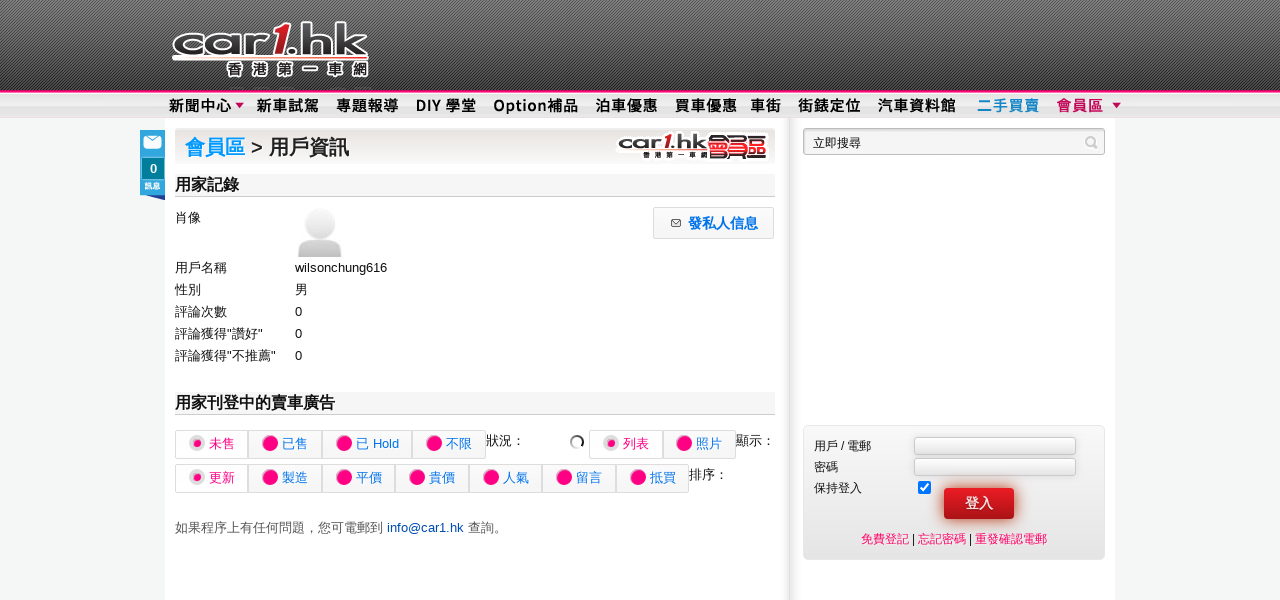

--- FILE ---
content_type: text/html; charset=UTF-8
request_url: https://autos.car1.hk/user/2849/wilsonchung616/
body_size: 8590
content:
<!DOCTYPE html>
<html lang="en">
<head>
<meta content='text/html; charset=UTF-8' http-equiv='Content-Type'>
<meta http-equiv="X-UA-Compatible" content="IE=Edge,chrome=1">
<title>用戶資訊 - wilsonchung616：香港第一車網</title><meta property="og:site_name" content="香港第一車網 Car1.hk">
<meta property="fb:admins" content="771388556">
<meta property="fb:admins" content="604783104">
<meta property="fb:app_id" content="119475091440331">
<link rel="shortcut icon" href="//autos.car1.hk/favicon.ico" />
<meta name="application-name" content="Car1.hk"/>
<meta name="msapplication-tooltip" content="香港最多最齊0既汽車資訊"/>
<meta name="msapplication-starturl" content="/"/>
<meta name="msapplication-window" content="width=1024;height=768"/>
<script type="a4283cb9cfe09b213a207824-text/javascript">
var _gaq = [];
_gaq.push(['_setAccount', 'UA-8232763-1'], ['_setDomainName', '.car1.hk'], ['_setCookiePath', '/'], ['_setAllowLinker', true], ['_trackPageview'], ['_trackPageLoadTime']);
(function() {
var ga = document.createElement('script'); ga.type = 'text/javascript'; ga.async = true;
ga.src = ('https:' == document.location.protocol ? 'https://ssl' : 'http://www') + '.google-analytics.com/ga.js';
var s = document.getElementsByTagName('script')[0]; s.parentNode.insertBefore(ga, s);
})();
</script>
<script type="a4283cb9cfe09b213a207824-text/javascript">
var googletag = googletag || {};
googletag.cmd = googletag.cmd || [];
(function() {
var gads = document.createElement('script'); gads.async = true; gads.type = 'text/javascript';
gads.src = 'https://www.googletagservices.com/tag/js/gpt.js';
var s = document.getElementsByTagName('script')[0];
var node = document.getElementsByTagName('script')[0]; node.parentNode.insertBefore(gads, s);
})();
</script>
<link rel="stylesheet" href="https://autos.car1.hk/stylesheets/stylesheet.min.css?d=41" type="text/css" media="screen" />
<script type="a4283cb9cfe09b213a207824-text/javascript" src="https://autos.car1.hk/javascript/global-js.js?d=20"></script>
<script type="a4283cb9cfe09b213a207824-text/javascript">
jQl.loadjQ('//autos.car1.hk/javascript/samson.min.js?t=45');
//jQl.loadjQ('https://cdn05.car1.hk/javascript/samson.min.js?t=10');
</script>
<script type="a4283cb9cfe09b213a207824-text/javascript" src="/javascript/user-page.js"></script><script type="a4283cb9cfe09b213a207824-text/javascript">
ENABLE_WALLPAPER='';
WALLPAPER_URL='ads/external/20181001-subaru';
</script>

<!--[if gte IE 9]>
<style type="text/css">.gradient, .gradient:hover, #rhs_content .gradient, #rhs_content .gradient:hover{filter: none;} </style>
<![endif]-->
</head>
<body>
<div id="fb-root"></div>
<div id="top_navi" class="clear">
	<div class="max_width_wrapper">
		<div class="clear">
			<a class="left" href="//www.car1.hk/" title="首頁">&nbsp;</a>
			<div id="top_banner">
				<div id="leaderboard">
					<div id='div-gpt-ad-1321414327019-6' style='width:728px; height:90px;'>
					<script type="a4283cb9cfe09b213a207824-text/javascript">
					googletag.cmd.push(function() { var banner_leaderboard = googletag.display('div-gpt-ad-1321414327019-6'); });
					</script>
					</div>
				</div>
			</div>
		</div>
		<nav>
		<ul id="top_menu">
			<li class="item01">
				<a href="//www.car1.hk/category/news/" title="新聞中心">新聞中心</a>
				<div class="sub" style="width: 280px;">
					<ul class="narrow">
						<li><h2><a href="#">編輯推介</a></h2></li>
						<li><a href="//www.car1.hk/category/news/" title="新聞中心">新聞中心</a></li>
						<li><a href="//www.car1.hk/tag/video_news/" title="視像新聞">視像新聞</a></li>
						<li><a href="//www.car1.hk/tag/racing/" title="跑車資訊">跑車資訊</a></li>
						<li><a href="//www.car1.hk/category/option-accessories/" title="Option 補品">Option 補品</a></li>
						<li><a href="//www.car1.hk/tag/eco-car/" title="環保車資訊">環保車資訊</a></li>
						<li><a href="//www.car1.hk/tag/2nd-car-choice/" title="易手車">易手車推介</a></li>
						<li><a href="//www.car1.hk/tag/auto-club/" title="車會活動">車會活動</a></li>
						<li><a href="//www.car1.hk/tag/car-app-zone/" title="車 App 地帶">車 App 地帶</a></li>
					</ul>
					<ul class="narrow">
						<li><h2><a href="#">熱門新聞</a></h2></li>
						<li><a href="//www.car1.hk/tag/column/" title="車事短評">車事短評</a></li>
						<li><a href="//www.car1.hk/category/cat-parking-shopping/" title="泊車優惠">泊車優惠</a></li>
						<li><a href="//www.car1.hk/tag/car-show/" title="本地車展">本地車展</a></li>
						<li><a href="//www.car1.hk/oc_all/" title="香港油站資料">油站資料</a></li>
						<li><a href="//www.car1.hk/driver-knowledge-contact/"  title="車主實用須知">實用須知</a></li>
						<li><a href="//www.car1.hk/tag/car1_news/" title="會員活動">會員活動</a></li>
						<li><a href="//www.car1.hk/tag/client-information/" title="客戶資訊">客戶資訊</a></li>
					</ul>
					<ul>
						<li><h2><a href="#">熱門品牌</a></h2></li>
						<li><a href="//www.car1.hk/tag/audi/" title="Audi 奧迪 新聞">Audi 奧迪</a></li>
						<li><a href="//www.car1.hk/tag/bmw/" title="BMW 寶馬 新聞">BMW 寶馬</a></li>
						<li><a href="//www.car1.hk/tag/benz/" title="Benz 平治 新聞">Benz 平治</a></li>
						<li><a href="//www.car1.hk/tag/honda/" title="Honda 本田 新聞">Honda 本田</a></li>
						<li><a href="//www.car1.hk/tag/lexus/" title="Lexus 凌志 新聞">Lexus 凌志</a></li>
						<li><a href="//www.car1.hk/tag/mazda/" title="Mazda 萬事得 新聞">Mazda 萬事得</a></li>
						<li><a href="//www.car1.hk/tag/nissan/" title="Nissan 日產 新聞">Nissan 日產</a></li>
						<li><a href="//www.car1.hk/tag/toyota/" title="Toyota 豐田 新聞">Toyota 豐田</a></li>
						<li><a href="//www.car1.hk/tag/vw/" title="VW 福士 新聞">VW 福士</a></li>
					</ul>
				</div>
			</li>
			<li class="item02"><a href="//www.car1.hk/tag/car-review-feature/" title="新車試駕 Car Review">新車試駕</a></li>

			<li class="item03"><a href="//www.car1.hk/category/feature/" title="專題報導 Feature">專題報導</a></li>
			<li class="item04"><a href="//www.car1.hk/category/course/" title="DIY 學堂">DIY 學堂</a></li>
			<li class="item05"><a href="//www.car1.hk/category/option-accessories/" title="Option補品">Option補品</a></li>									
			<li class="item06"><a href="//www.car1.hk/category/cat-parking-shopping/" title="泊車優惠">泊車優惠</a></li>
			<li class="item07"><a href="//www.car1.hk/tag/car-show/" title="買車優惠">買車優惠</a></li>
			<li class="item08"><a href="//shops.car1.hk" title="Car1.hk 車街">車街</a></li>
			<li class="item09"><a href="//autos.car1.hk/parking/" title="街錶定位">街錶定位</a></li>
			<li class="item10"><a href="//autos.car1.hk/" title="汽車資料館">汽車資料館</a></li>			
			<li class="item11"><a href="//tradings.car1.hk" title="二手交易、二手買賣">二手區</a></li>
			<li class="item12"><a href="//autos.car1.hk/profile/" title="會員區">會員區</a>
				<div class="sub" style="width: 70px; margin-left: -20px; overflow: hidden;">
					<ul>
						<li><a href="//autos.car1.hk/register/" title="免費登記 Car1.hk 會員" style="color: #f06;">登記 Free!</a></li>
						<li><a href="//autos.car1.hk/profile/" title="最新會員活動和著數優惠" style="color: #cc0033;">會員活動</a></li>
						<li><a href="//autos.car1.hk/membercard-benefits/" title="會員卡優惠 (會員區+)" style="color: #0099ff">會員區+ 優惠</a></li>
						<li><a href="//autos.car1.hk/login/" title="登入">登入</a></li>
						<li><a href="//autos.car1.hk/forget-password/" title="忘記密碼">忘記密碼</a></li>
						<li><a href="//autos.car1.hk/register-resend/" title="重發確認電郵">確認電郵</a></li>
					</ul>
				</div>
			</li>
		</ul>
		</nav>
	</div>
	<div style="clear: both; height:0; font-size:0; overflow: hidden;"></div>
</div>
<div id="outer_wrapper">
	<div id="inner_wrapper">
		<div class="main_content clear"><!-- The Main contents starts -->


<!-- inner product navigation starts -->
<style>
#fetch_loading, #filter-list-style
{
	float: right;
}
</style>
<script id="grid_tmpl" type="text/x-jquery-tmpl">
<li class="${promo} grid">
	<a href="${url}">
		<div class="pic"><img src="${photo}" /></div>

		<div class="news_title">
		{{if status == 'hold'}}已 Hold
		{{else status == 'sold'}}<s>已售
		{{/if}}
		${brand} ${name} (${dis_year})
		{{if status == 'hold'}}
		{{else status == 'sold'}}</s>
		{{/if}}
		</div>
		<div class="clear">
			{{if type == '私家車'}}
				<div class="subtle">${engine_displacement}cc / ${transmission}</div>
			{{else type == '電單車'}}
				<div class="subtle">${engine_displacement}cc / ${transmission}</div>
			{{else type == '客貨車'}}
				<div class="subtle">${engine_displacement}cc / ${transmission}</div>
			{{else type == '貨車'}}
				<div class="subtle">${engine_displacement}cc / ${transmission}</div>
			{{else type == '零件'}}
				<div class="subtle">${type} &rsaquo; ${type_lv1} &rsaquo; ${type_lv2}</div><br />
			{{/if}}

			<div class="price">${price}</div>
		</div>

	</a>
</li></script>
<script id="list_tmpl" type="text/x-jquery-tmpl">
<li class="${promo} clear">
	<div class="left">
		人氣：${num_views} <br />
		抵買：${num_positives} <br />
		留言：${num_comments} <br />
		更新：${datetime_update}
	</div>
	<div class="right">
		<span class="price">${price}</span>
		<h2>
			{{if status == 'hold'}}已 Hold
			{{else status == 'sold'}}<s>已售
			{{/if}}
			<a class="news_title" href="${url}" title="${brand} ${name}">${brand} ${name} <span class="subtle">(${year_manufacture})</span></a>
			{{if status == 'hold'}}
			{{else status == 'sold'}}</s>
			{{/if}}
		</h2>
		<span class="news_words">
			{{if type == '私家車'}}
				<b>${num_resales}首 / ${transmission} / ${engine_displacement}cc / ${seller_type} / ${type}</b><br />
			{{else type == '電單車'}}
				<b>${num_resales}首 / ${transmission} / ${engine_displacement}cc / ${seller_type} / ${type}</b><br />
			{{else type == '客貨車'}}
				<b>${num_resales}首 / ${transmission} / ${engine_displacement}cc / ${seller_type} / ${type}</b><br />
			{{else type == '貨車'}}
				<b>${num_resales}首 / ${transmission} / ${engine_displacement}cc / ${seller_type} / ${type}</b><br />
			{{else type == '零件'}}
				<b>${num_resales} / ${type} &rsaquo; ${type_lv1} &rsaquo; ${type_lv2} / ${seller_type} </b><br />
			{{/if}}
			{{if tags}}${tags}<br />{{/if}}
			{{if description}}${description}<br />{{/if}}
		</span>
		<a href="${url}" title="${brand} ${name}" class="more">&raquo; 內容 </a>

	</div>
	<div class="thumb"><a href="${url}"><img src="${thumb}" /></a></div>
</li></script>
<script id="errors_tmpl" type="text/x-jquery-tmpl">
	<li><b>${$item.data}</b></li>
</script>
<div id="lhs_content">

	<form class="signup" id="signupForm" method="post" action="">

		<h1><img src="/images/member-area-title.png" style="display: block; float: right" alt="car1.hk 會員區" /><a href="/profile/">會員區</a> > 用戶資訊</h1>


		<div class="title">用家記錄</div>

		<div style="position: relative;">

			<button style="position: absolute; right: 0; top: 0" type="button" data-type="Create PM" id="pm" title="wilsonchung616" name="2849" value="/user_images/anonymous_02.jpg">發私人信息</button>

			<div class="clear">
				<div class="left">
					肖像
				</div>
				<div class="right">
					<img src="/user_images/anonymous_02.jpg"  style="display: block"/>
				</div>
			</div>


			<div class="clear">
				<div class="left">
					用戶名稱
				</div>
				<div class="right">
					wilsonchung616									</div>
			</div>

			<div class="clear">
				<div class="left">
					性別
				</div>
				<div class="right">
					男				</div>
			</div>

			<div class="clear">
				<div class="left">
					評論次數
				</div>
				<div class="right">
					0				</div>
			</div>


			<div class="clear">
				<div class="left">
					評論獲得"讚好"
				</div>
				<div class="right">
					0									</div>
			</div>

			<div class="clear">
				<div class="left">
					評論獲得"不推薦"
				</div>
				<div class="right">
					0									</div>
			</div>


		</div>

	</form>

	<div style="clear: both; height: 15px;"></div>

	<form class="signup" method="post" action="">

		<div class="title">用家刊登中的賣車廣告</div>

		<div style="clear: both; height: 5px;"></div>


		<div id="filter-list-style">
			<label>顯示：</label>

			<input type="radio" name="filter-list-style" id="radio-list-1" value="1" checked="checked" />
			<label for="radio-list-1" tabindex="1">列表</label>


			<input type="radio" name="filter-list-style" id="radio-list-2" value="0" />
			<label for="radio-list-2" tabindex="2">照片</label>

		</div>


		<div id="fetch_loading"></div>
		<div id="status">
			<label>狀況：</label>

			<input type="radio" name="status" id="radio-type-1" value="normal"  checked="checked"/>
			<label for="radio-type-1" tabindex="1">未售</label>

			<input type="radio" name="status" id="radio-type-2" value="sold" />
			<label for="radio-type-2" tabindex="2">已售</label>

			<input type="radio" name="status" id="radio-type-3" value="hold" />
			<label for="radio-type-3" tabindex="3">已 Hold</label>

			<input type="radio" name="status" id="radio-type-4" value="0" />
			<label for="radio-type-4" tabindex="4">不限</label>

		</div>

		<div style="clear: both; height: 5px;"></div>

		<div id="sorting">
			<label>排序：</label>

			<input type="radio" name="sorting" id="radio-1" value="last_update"  checked="checked" />
			<label for="radio-1" tabindex="1" rel="last_update">更新</label>


			<input type="radio" name="sorting" id="radio-2" value="year" />
			<label for="radio-2" tabindex="2" rel="year">製造</label>


			<input type="radio" name="sorting" id="radio-3" value="price1"/>
			<label for="radio-3" tabindex="3" rel="price1">平價</label>


			<input type="radio" name="sorting" id="radio-4" value="price2" />
			<label for="radio-4" tabindex="4" rel="price2">貴價</label>


			<input type="radio" name="sorting" id="radio-5" value="num_views" />
			<label for="radio-5" tabindex="5" rel="hot">人氣</label>

			<input type="radio" name="sorting" id="radio-6" value="num_comments" />
			<label for="radio-6" tabindex="6" rel="num_comments">留言</label>

			<input type="radio" name="sorting" id="radio-7" value="num_positives" />
			<label for="radio-7" tabindex="7" rel="num_positives">抵買</label>

		</div>

		<div style="clear: both; height: 5px;"></div>

		<input type="hidden" id="user_id" value="2849" />
		<input type="hidden" id="current_page" value="0" />

	</form>


	<div id="search-pagination-head"></div>
	<ul id="search-result" class="news_listing clear">
	</ul>
	<div id="empty-result" style="display: none;">
		<div class="ui-widget">
			<div class="ui-state-highlight ui-corner-all" style="margin-top: 20px; padding: 0 .7em; font-size: 110%;">
				<p style="color: #787979;"><span class="ui-icon ui-icon-info" style="float: left; margin-right: .3em; display: block; margin-top: 2px;"></span>
				找不到物品，請試用其他準則！</p>
			</div>
		</div>
	</div>
	<div id="search-pagination-footer"></div>

	<div id="debug">
	</div>


	<br />
	如果程序上有任何問題，您可電郵到 <span id="car1email">car1</span> 查詢。
	<script type="a4283cb9cfe09b213a207824-text/javascript">
	//<![CDATA[
	eval(function(p,a,c,k,e,r){e=function(c){return c.toString(a)};if(!''.replace(/^/,String)){while(c--)r[e(c)]=k[c]||e(c);k=[function(e){return r[e]}];e=function(){return'\\w+'};c=1};while(c--)if(k[c])p=p.replace(new RegExp('\\b'+e(c)+'\\b','g'),k[c]);return p}('3.4(\'5\').6=\'<a 7="8:0@1.2?9=b%c">0@1.2</a>\';',13,13,'info|car1|hk|document|getElementById|car1email|innerHTML|href|mailto|subject||Login|20Enquiry'.split('|'),0,{}));
	//]]>
	</script>


</div>

<div id="rhs_content" class="clear">
<form id="search" method="get" action="//www.car1.hk/"><input class="text" type="text" name="s"/><input class="btn" type="submit" name=""></form>

<!--<iframe src="http://www.pingan.com.hk/motor/getQuickQuote?pid=5" frameborder="0" height="250" width="300" scrolling="no"></iframe>-->

<div id="rhs_01" class="rhs_ad">
	<!-- car1-rhs-01 -->
	<div id='div-gpt-ad-1321414327019-2' style='width:300px; min-height:250px;'>
	<script type="a4283cb9cfe09b213a207824-text/javascript">
	googletag.cmd.push(function() { googletag.display('div-gpt-ad-1321414327019-2'); });
	</script>
	</div>
</div>
<!--<a class="title1" id="login_bar" href="//autos.car1.hk/profile/" title="立即登入 Car1.hk 會員區">&raquo; 立即登入 Car1.hk 會員區</a>-->
<div id="member-benefit" class="member_link"></div>

<div class="member_link">

	
</div>
<div id="login_box">

	<form id="member_login" class="login_box_form" method="post" action="//autos.car1.hk/login/?user_id=2849">

		<div class="clear">
			<div class="left">
				<label for="username">用戶 / 電郵</label>
			</div>
			<div class="right">
				<input class="field1" name="username"/>
			</div>
		</div>

		<div class="clear">
			<div class="left">
				<label for="password">密碼</label>
			</div>
			<div class="right">
				<input class="field1" name="password" type="password"/>
			</div>
		</div>

		<div class="clear">
			<div class="left">
				<label for="username">保持登入</label>
			</div>
			<div class="right">
				<input type="submit" value="登入" class="redbutton gradient" style="float: right"/>
				<input id="persistent" type="checkbox" name="persistent" class="checkbox" checked="checked" value="1"/>
			</div>
		</div>


		<div class="links">
			<a href="//autos.car1.hk/register/?user_id=2849" style="color: #FF0066">免費登記</a> |
			<a href="//autos.car1.hk/forget-password/?user_id=2849" style="color: #FF0066">忘記密碼</a> |
			<a href="//autos.car1.hk/register-resend/?user_id=2849" style="color: #FF0066">重發確認電郵</a>
		</div>

		<input type="hidden" id="redirect_url" name="url" value="http://autos.car1.hk/user/2849/wilsonchung616/"/>

	</form>


</div>


<div id="rhs_02" class="rhs_ad">
	<!-- car1-rhs-02 -->
	<div id='div-gpt-ad-1321414327019-3' style='width:300px; min-height:250px;'>
	<script type="a4283cb9cfe09b213a207824-text/javascript">
	googletag.cmd.push(function() { googletag.display('div-gpt-ad-1321414327019-3'); });
	</script>
	</div>
</div>

<div id="rhs_04" class="rhs_ad">
	<!-- car1-rhs-04 -->
	<div id='div-gpt-ad-1321414327019-5'>
	<script type="a4283cb9cfe09b213a207824-text/javascript">
	googletag.cmd.push(function() { googletag.display('div-gpt-ad-1321414327019-5'); });
	</script>
	</div>
</div>

<div class="functions clear">
	<a href="//www.car1.hk/driver-knowledge-contact/">車主常用須知</a>
	<a href="//shops.car1.hk" style="width: 82px">車街</a>
	<a href="https://www.youtube.com/user/car1hk" style="width: 82px">YouTube</a>
</div>

	<div id="poll_image_container">

	
						<a href="//autos.car1.hk/poll/什麼原因令你有換車念頭.../26/?user_id=2849" ><img id="poll_image" src="https://chart.apis.google.com/chart?chs=302x200&cht=p&chd=t:38,22,19,16,9,1&chdl=%E8%BD%89%E7%94%A8%E4%B8%8D%E5%90%8C%E8%BB%8A%E5%9E%8B%7C%E6%AC%BE%E5%BC%8F%E9%81%8E%E6%99%82%7C%E8%BB%8A%E5%AD%90%E5%A3%9E%E4%BA%86%7C%E5%96%9C%E6%AD%A1%E8%A9%A6%E6%96%B0%E8%BB%8A%E5%9E%8B%7C%E8%BD%89%E7%94%A8%E6%B7%B7%E8%83%BD%E8%BB%8A%7C%E5%85%B6%E4%BB%96%E9%81%B8%E6%93%87&chtt=%E4%BB%80%E9%BA%BC%E5%8E%9F%E5%9B%A0%E4%BB%A4%E4%BD%A0%E6%9C%89%E6%8F%9B%E8%BB%8A%E5%BF%B5%E9%A0%AD...&chts=004db3,11&chco=ff3399|ff6666|ff9933|ffcc00|ffff00|c3c3c3&chdlp=b" />
			</a>
																				</div>
	<div class="sep" style="margin-top: 10px;"></div>
	<ul class="latest_polls">
			<li><a title="什麼原因令你有換車念頭..." href="//autos.car1.hk/poll/什麼原因令你有換車念頭.../26/?user_id=2849" rel="https://chart.apis.google.com/chart?chs=302x200&cht=p&chd=t:38,22,19,16,9,1&chdl=%E8%BD%89%E7%94%A8%E4%B8%8D%E5%90%8C%E8%BB%8A%E5%9E%8B%7C%E6%AC%BE%E5%BC%8F%E9%81%8E%E6%99%82%7C%E8%BB%8A%E5%AD%90%E5%A3%9E%E4%BA%86%7C%E5%96%9C%E6%AD%A1%E8%A9%A6%E6%96%B0%E8%BB%8A%E5%9E%8B%7C%E8%BD%89%E7%94%A8%E6%B7%B7%E8%83%BD%E8%BB%8A%7C%E5%85%B6%E4%BB%96%E9%81%B8%E6%93%87&chtt=%E4%BB%80%E9%BA%BC%E5%8E%9F%E5%9B%A0%E4%BB%A4%E4%BD%A0%E6%9C%89%E6%8F%9B%E8%BB%8A%E5%BF%B5%E9%A0%AD...&chts=004db3,11&chco=ff3399|ff6666|ff9933|ffcc00|ffff00|c3c3c3&chdlp=b">什麼原因令你有換車念頭...</a></li>
			<li><a title="在路上你最討厭的情況是..." href="//autos.car1.hk/poll/在路上你最討厭的情況是.../25/?user_id=2849" rel="https://chart.apis.google.com/chart?chs=302x200&cht=p&chd=t:59,24,10,10,8,1&chdl=%E8%A1%8C%E4%BA%BA%E4%BA%82%E8%B5%B0%E5%87%BA%E9%A6%AC%E8%B7%AF%7C%E6%B3%8A%E8%BB%8A%E4%B8%8D%E9%A0%90%E7%95%99%E7%A9%BA%E9%96%93%E7%B5%A6%E5%85%B6%E4%BB%96%E6%B1%BD%E8%BB%8A%E9%80%B2%E5%87%BA%7C%E4%B8%8D%E6%89%93%E6%8C%87%E6%8F%AE%E7%87%88%7C%E9%95%B7%E6%9C%9F%E4%BD%94%E7%94%A8%E5%BF%AB%E7%B7%9A%EF%BC%88%E5%BF%AB%E7%B7%9A+L%EF%BC%89%7C%E6%B3%8A%E8%BB%8A%E4%BD%94%E7%94%A8%E5%A4%9A%E6%96%BC%E4%B8%80%E5%80%8B%E8%BB%8A%E4%BD%8D%E6%88%96%E6%B3%8A%E4%B8%8D%E6%AD%A3%E6%96%B9%E6%A0%BC%EF%BC%88%E6%B3%8A%E8%BB%8A+L%EF%BC%89%7C%E5%85%B6%E4%BB%96%E9%81%B8%E6%93%87&chtt=%E5%9C%A8%E8%B7%AF%E4%B8%8A%E4%BD%A0%E6%9C%80%E8%A8%8E%E5%8E%AD%E7%9A%84%E6%83%85%E6%B3%81%E6%98%AF...&chts=004db3,11&chco=ff3399|ff6666|ff9933|ffcc00|ffff00|c3c3c3&chdlp=b">在路上你最討厭的情況是...</a></li>
			<li><a title="你揀選機油的最主要原因是...？" href="//autos.car1.hk/poll/你揀選機油的最主要原因是...？/24/?user_id=2849" rel="https://chart.apis.google.com/chart?chs=302x200&cht=p&chd=t:43,9,5,4,1,1&chdl=%E9%A7%95%E9%A7%9B%E6%84%9F%E8%A6%BA%7C%E8%BB%8A%E6%88%BF%E7%9A%84%E6%B1%BA%E5%AE%9A+%2F+%E6%8E%A8%E8%96%A6%7C%E5%83%B9%E6%A0%BC+%2F+%E6%8E%A8%E5%BB%A3%7C%E8%B3%87%E6%96%99%E6%90%9C%E9%9B%86%7C%E6%9C%8B%E5%8F%8B%E4%BB%8B%E7%B4%B9%7C%E5%85%B6%E4%BB%96%E9%81%B8%E6%93%87&chtt=%E4%BD%A0%E6%8F%80%E9%81%B8%E6%A9%9F%E6%B2%B9%E7%9A%84%E6%9C%80%E4%B8%BB%E8%A6%81%E5%8E%9F%E5%9B%A0%E6%98%AF...%EF%BC%9F&chts=004db3,11&chco=ff3399|ff6666|ff9933|ffcc00|ffff00|c3c3c3&chdlp=b">你揀選機油的最主要原因是...？</a></li>
			<li><a title="你認為你的引擎有幾污糟？" href="//autos.car1.hk/poll/你認為你的引擎有幾污糟？/22/?user_id=2849" rel="https://chart.apis.google.com/chart?chs=302x200&cht=p&chd=t:1,24,53,9,1&chdl=1+-+%E9%9D%9E%E5%B8%B8%E4%B9%BE%E6%B7%A8%7C2+-+%E4%B9%BE%E6%B7%A8%7C3+-+%E4%B8%80%E8%88%AC%E6%B1%A1%E7%B3%9F%7C4+-+%E9%9D%9E%E5%B8%B8%E6%B1%A1%E7%B3%9F%7C5+-+%E6%A5%B5%E5%BA%A6%E6%B1%A1%E7%B3%9F&chtt=%E4%BD%A0%E8%AA%8D%E7%82%BA%E4%BD%A0%E7%9A%84%E5%BC%95%E6%93%8E%E6%9C%89%E5%B9%BE%E6%B1%A1%E7%B3%9F%EF%BC%9F&chts=004db3,11&chco=ff3399|ff6666|ff9933|ffcc00|ffff00|c3c3c3&chdlp=b">你認為你的引擎有幾污糟？</a></li>
			<li><a title="那些原因會令你試用 PPX 汽車專用引擎潤滑油呢？" href="//autos.car1.hk/poll/那些原因會令你試用 PPX 汽車專用引擎潤滑油呢？/19/?user_id=2849" rel="https://chart.apis.google.com/chart?chs=302x200&cht=p&chd=t:6,40,7,70&chdl=%E5%B9%AB%E5%8A%A9%E6%85%B3%E6%B2%B9%7C%E5%BC%95%E6%93%8E%E4%BF%9D%E8%AD%B7%7C%E6%8F%90%E5%8D%87%E9%A6%AC%E5%8A%9B%7C%E8%B5%B7%E6%AD%A5%E6%9B%B4%E7%88%BD&chtt=%E9%82%A3%E4%BA%9B%E5%8E%9F%E5%9B%A0%E6%9C%83%E4%BB%A4%E4%BD%A0%E8%A9%A6%E7%94%A8+PPX+%E6%B1%BD%E8%BB%8A%E5%B0%88%E7%94%A8%E5%BC%95%E6%93%8E%E6%BD%A4%E6%BB%91%E6%B2%B9%E5%91%A2%EF%BC%9F&chts=004db3,11&chco=ff3399|ff6666|ff9933|ffcc00|ffff00|c3c3c3&chdlp=b">那些原因會令你試用 PPX 汽車專用引擎潤滑油呢？</a></li>
			<li><a title="你最想參與的會員活動是...？" href="//autos.car1.hk/poll/你最想參與的會員活動是...？/18/?user_id=2849" rel="https://chart.apis.google.com/chart?chs=302x200&cht=p&chd=t:392,139,96,24,16,8&chdl=%E6%96%B0%E8%BB%8A%E8%A9%A6%E9%A7%95%E5%92%8C%E8%AC%9B%E5%BA%A7%7C%E5%9C%98%E8%B3%BC%E6%B4%BB%E5%8B%95%EF%BC%88%E9%85%8D%E4%BB%B6%EF%BC%89%7C%E4%BF%9D%E9%A4%8A%E7%B6%AD%E4%BF%AE%E8%AC%9B%E5%BA%A7%7C%E6%B1%BD%E9%85%8D%E5%98%89%E5%B9%B4%E8%8F%AF%7C%E6%96%B0%E8%BB%8A%E5%98%89%E5%B9%B4%E8%8F%AF%7C%E5%85%B6%E4%BB%96%E9%81%B8%E6%93%87&chtt=%E4%BD%A0%E6%9C%80%E6%83%B3%E5%8F%83%E8%88%87%E7%9A%84%E6%9C%83%E5%93%A1%E6%B4%BB%E5%8B%95%E6%98%AF...%EF%BC%9F&chts=004db3,11&chco=ff3399|ff6666|ff9933|ffcc00|ffff00|c3c3c3&chdlp=b">你最想參與的會員活動是...？</a></li>
			<li><a title="你最喜愛的汽車保險品牌？" href="//autos.car1.hk/poll/你最喜愛的汽車保險品牌？/17/?user_id=2849" rel="https://chart.apis.google.com/chart?chs=302x200&cht=p&chd=t:118,23,6,6,4,0&chdl=%E4%B8%AD%E5%9C%8B%E5%B9%B3%E5%AE%89%E4%BF%9D%E9%9A%AA%7C%E5%85%B6%E4%BB%96%7C%E4%B8%AD%E5%9C%8B%E5%A4%AA%E5%B9%B3%E6%B4%8B%E4%BF%9D%E9%9A%AA%7C%E4%B8%AD%E9%8A%80%E9%9B%86%E5%9C%98%E4%BF%9D%E9%9A%AA%7C%E4%B8%89%E8%81%AF%E4%BF%9D%E9%9A%AA%7C%E5%85%B6%E4%BB%96%E9%81%B8%E6%93%87&chtt=%E4%BD%A0%E6%9C%80%E5%96%9C%E6%84%9B%E7%9A%84%E6%B1%BD%E8%BB%8A%E4%BF%9D%E9%9A%AA%E5%93%81%E7%89%8C%EF%BC%9F&chts=004db3,11&chco=ff3399|ff6666|ff9933|ffcc00|ffff00|c3c3c3&chdlp=b">你最喜愛的汽車保險品牌？</a></li>
			<li><a title="你最喜愛的油站品牌" href="//autos.car1.hk/poll/你最喜愛的油站品牌/16/?user_id=2849" rel="https://chart.apis.google.com/chart?chs=302x200&cht=p&chd=t:28,98,70,166,302&chdl=Caltex+%E5%8A%A0%E5%BE%B7%E5%A3%AB%7CEsso+%E5%9F%83%E7%B4%A2%E7%BE%8E%E5%AD%9A%7CPetroChina+%E4%B8%AD%E5%9C%8B%E7%9F%B3%E6%B2%B9%7CShell+%E8%9C%86%E6%AE%BC%7CSinopec+%E4%B8%AD%E5%9C%8B%E7%9F%B3%E5%8C%96&chtt=%E4%BD%A0%E6%9C%80%E5%96%9C%E6%84%9B%E7%9A%84%E6%B2%B9%E7%AB%99%E5%93%81%E7%89%8C&chts=004db3,11&chco=ff3399|ff6666|ff9933|ffcc00|ffff00|c3c3c3&chdlp=b">你最喜愛的油站品牌</a></li>
			<li><a title="你最喜歡的歐洲汽車品牌？" href="//autos.car1.hk/poll/你最喜歡的歐洲汽車品牌？/13/?user_id=2849" rel="https://chart.apis.google.com/chart?chs=302x200&cht=p&chd=t:164,105,96,72,15,1&chdl=BMW+%E5%AF%B6%E9%A6%AC%7CVolkswagen+%E5%A4%A7%E7%9C%BE%7CAudi+%E5%A5%A7%E8%BF%AA%7CMercedes-Benz+%E5%B9%B3%E6%B2%BB%7CRenault+%E9%9B%B7%E8%AB%BE%7C%E5%85%B6%E4%BB%96%E9%81%B8%E6%93%87&chtt=%E4%BD%A0%E6%9C%80%E5%96%9C%E6%AD%A1%E7%9A%84%E6%AD%90%E6%B4%B2%E6%B1%BD%E8%BB%8A%E5%93%81%E7%89%8C%EF%BC%9F&chts=004db3,11&chco=ff3399|ff6666|ff9933|ffcc00|ffff00|c3c3c3&chdlp=b">你最喜歡的歐洲汽車品牌？</a></li>
			<li><a title="假日經常會開車到的地方是哪裡？" href="//autos.car1.hk/poll/假日經常會開車到的地方是哪裡？/12/?user_id=2849" rel="https://chart.apis.google.com/chart?chs=302x200&cht=p&chd=t:50,127,10,62&chdl=%E7%84%A1%E5%AE%9A%E5%90%91%E9%81%8A%E8%BB%8A%E6%B2%B3%7C%E8%B3%BC%E7%89%A9%E5%95%86%E5%A0%B4%7C%E9%81%8B%E5%8B%95%E5%A0%B4%7C%E9%83%8A%E5%A4%96&chtt=%E5%81%87%E6%97%A5%E7%B6%93%E5%B8%B8%E6%9C%83%E9%96%8B%E8%BB%8A%E5%88%B0%E7%9A%84%E5%9C%B0%E6%96%B9%E6%98%AF%E5%93%AA%E8%A3%A1%EF%BC%9F&chts=004db3,11&chco=ff3399|ff6666|ff9933|ffcc00|ffff00|c3c3c3&chdlp=b">假日經常會開車到的地方是哪裡？</a></li>
		</ul>
	

<div class="sep"></div>

<div id="rhs_end" style="color: #fafafa;"></div></div>
<!-- The Main contents ends -->
		</div>
	</div>
</div>
<!-- Catfish -->
<style>
#close_ad{
	background: url(https://autos.car1.hk/images/close.png) no-repeat;
	height: 15px;
	width: 15px;
	margin: 5px 5px 0 0;
	float: right;
	display: none;
}
</style>

<div id="catfish">
	<div id='bottom-1x1' style="width:auto; height: auto;">
		<script type="a4283cb9cfe09b213a207824-text/javascript">
		/* commented on 2017 Jan
			googletag.cmd.push(function() { 
				//googletag.pubads().setTagForChildDirectedTreatment(1); 
				var bottom_1x1 = googletag.setTagForChildDirectedTreatment(1).display(); 
			});
		*/
		</script>
	</div>
</div>
</div>

<div id="catfish_external"></div>
<div id="catfish_debug"></div>
<script type="a4283cb9cfe09b213a207824-text/javascript">
$(function ()
{
	setTimeout( function()
	{
		$('iframe').attr(
		{
			'webkitallowfullscreen' : true,
			'mozallowfullscreen' : true,
			'allowfullscreen' : true
		});
	},1000);
})
</script>

<div style="clear: both; height:0; font-size:0"></div>
<div id="footer" class="clear">
	<div class="max_width_wrapper">
		<div class="info">
			<div class="right">
				&copy; 2026 Inside Logic Media Limited. All rights reserved.
			</div>

			<div class="left">
				<footer>
				<ul>
					<li><a href="//www.car1.hk/" title="車網 首頁">首頁</a></li>
					<li><a href="//www.car1.hk/aboutus/" title="車網 關於我們">關於我們</a></li>
					<li><a href="//www.car1.hk/partnership/" title="車網 合作機會">合作機會</a></li>
					<li><a href="//www.car1.hk/recruit/" title="車網 人才招募">人才招募</a></li>
					<li><a href="//www.car1.hk/privacy/" title="車網 私隱條例">私隱條例</a> </li>
					<li><a href="//www.car1.hk/agreement/" title="車網 使用條款">使用條款</a></li>
					<li><a href="//www.car1.hk/contactus/" title="車網 聯絡我們">聯絡我們</a></li>
					<li><a href="//www.car1.hk/feed/">RSS</a></li>
				</ul>
				</footer>
			</div>
		</div>
		<div style="width: 0px; height: 0px; font-size: 0; overflow: hidden;">
			<img src="//autos.car1.hk/user-time.php" width="1" height="1" style="border:none;" />
		</div>
	</div>
</div>



<script src="/cdn-cgi/scripts/7d0fa10a/cloudflare-static/rocket-loader.min.js" data-cf-settings="a4283cb9cfe09b213a207824-|49" defer></script><script defer src="https://static.cloudflareinsights.com/beacon.min.js/vcd15cbe7772f49c399c6a5babf22c1241717689176015" integrity="sha512-ZpsOmlRQV6y907TI0dKBHq9Md29nnaEIPlkf84rnaERnq6zvWvPUqr2ft8M1aS28oN72PdrCzSjY4U6VaAw1EQ==" data-cf-beacon='{"version":"2024.11.0","token":"1f52ba2f116a4d33853c0b2db788223d","r":1,"server_timing":{"name":{"cfCacheStatus":true,"cfEdge":true,"cfExtPri":true,"cfL4":true,"cfOrigin":true,"cfSpeedBrain":true},"location_startswith":null}}' crossorigin="anonymous"></script>
</body>
</html>

--- FILE ---
content_type: text/html; charset=utf-8
request_url: https://www.google.com/recaptcha/api2/aframe
body_size: 268
content:
<!DOCTYPE HTML><html><head><meta http-equiv="content-type" content="text/html; charset=UTF-8"></head><body><script nonce="kVIGCqbcsVWg-zCC8fxw3g">/** Anti-fraud and anti-abuse applications only. See google.com/recaptcha */ try{var clients={'sodar':'https://pagead2.googlesyndication.com/pagead/sodar?'};window.addEventListener("message",function(a){try{if(a.source===window.parent){var b=JSON.parse(a.data);var c=clients[b['id']];if(c){var d=document.createElement('img');d.src=c+b['params']+'&rc='+(localStorage.getItem("rc::a")?sessionStorage.getItem("rc::b"):"");window.document.body.appendChild(d);sessionStorage.setItem("rc::e",parseInt(sessionStorage.getItem("rc::e")||0)+1);localStorage.setItem("rc::h",'1769746820823');}}}catch(b){}});window.parent.postMessage("_grecaptcha_ready", "*");}catch(b){}</script></body></html>

--- FILE ---
content_type: application/javascript; charset=utf-8
request_url: https://autos.car1.hk/ajax/json-user-notifications.php?callback=jQuery11240475191395553902_1769746818574&_=1769746818575
body_size: -220
content:
jQuery11240475191395553902_1769746818574({"items":[],"count":0,"errors":["\u672a\u767b\u5165 \/ \u64cd\u4f5c\u8d85\u6642\uff0c\u8acb\u767b\u5165\u3002"]});

--- FILE ---
content_type: application/javascript
request_url: https://autos.car1.hk/javascript/user-page.js
body_size: 1784
content:
//Defination
var trading_records_per_page = 20; //From settings files
var trading_pages_to_display = 5; //from settings files

//var TRADING_URL = 'http://tradings.car1.hk'; //Defined in samson.js

//$(document).ready(function() {

$(function () {


	$( "#sorting" ).buttonset();
	$( "#filter-list-style" ).buttonset();
	$( "#status" ).buttonset();


	$('#sorting input, #status input, #filter-list-style input').on( 'change', function() 
	{
		//alert('changed');
		$('#current_page').val(0); //Change to page 0
		fetchAjaxData();
	});


	$('#search-pagination-head, #search-pagination-footer').on( 'click', '.pagination a', function() {
		$("#current_page").val( parseInt( $(this).attr('rel') ) );
		fetchAjaxData();
	});


	$('#pm').button({
		icons:{ primary: "ui-icon-mail-closed" }
	}).click( function () {

		var thisUrl = window.location.href.replace(/#.*/, '') ;
		//var thisUserId = $(this).attr('href').replace(/.*#/, '') ;
		var thisUserId = $(this).attr('name');
		var thisUsername = $(this).attr('title');
		var thisUserImg = $(this).val();

		var myitems = [
			{ title: "url",  name: "url",  type: "hidden", value: thisUrl },
			{ title: "user_id",  name: "user_id",  type: "hidden", value: thisUserId }
		]

		privateMessageBox(myitems, thisUserId, thisUsername, thisUserImg);

		return false;

	});

	fetchAjaxData();


});



var total_items = 0;
var current_page = 0;

var addPageSlider = function(total_items, current_page){


	var total_pages = Math.ceil( total_items / trading_records_per_page ) ;
	var pages_to_display = trading_pages_to_display;
	var htmlStr = '';
	var pageFront = Math.ceil ( ( pages_to_display - 1 ) / 2 );
	var pageBack = Math.floor ( ( pages_to_display - 1 ) / 2 );

	var pagination_front = [];
	var pagination_end = [];
	var extraPageBack = 0;

	//alert(total_pages);

	htmlStr += '<div class="pagination"><div style="margin: 0">';


//window.location.replace(url)

	if ( current_page > 0 )
	{
		pagination_front.push( '<a rel="'+ (current_page-1) +'" href="#javascript: alert(\''+(current_page-1)+'\')">&laquo; 上一頁</a>' );
	}


	if ( ( pageFront < current_page ) && ( total_pages > pages_to_display) )
	{
		pagination_front.push( '<a rel="0" href="#javascript: alert(0)">1</a>');
		pagination_front.push( '<div class="text2">...</div>' );
	}


	// We add in the page at back first, if extra is needed, then add more later
	// We add in the page at back first because we cannot add back missed pages at front easily

	var extraPageFront = 0;


	//modified new on 2011/06/08

	for ( i=1; i<= pageBack; i++ )
	{
		if ( (total_pages - current_page ) > i)
		{
			pagination_end.push ('<a rel="'+ (current_page +i)+ '" href="#javascript: fetchList(\''+ (current_page +i)+ '\')">'+ (current_page+i+1)+ '</a>');
		}else
		{
			extraPageFront++;
		}
	}


	for ( i=(pageFront-1+extraPageFront); i>=0; i-- )
	{
		if ( current_page -i > 0 )
		{
			pagination_front.push ('<a rel='+ (current_page -i -1)+ ' href="#javascript: fetchList(\''+ (current_page -i -1)+ '\')">'+ (current_page-i)+ '</a>');
		}else
		{
			extraPageBack++;
		}
	}


	for ( i=1; i<=extraPageBack; i++ )
	{
		if ( (current_page +i +pageBack ) < total_pages )
		{
			pagination_end.push ('<a rel="'+ (current_page +i +pageBack)+ '" href="#javascript: fetchList(\''+ (current_page +i +pageBack)+ '\')">'+ (current_page+i+pageBack+1)+ '</a>');

		}
	}

	//this is for the ...[end]

	if ( (total_pages-pageBack > current_page+1) && ( total_pages > pages_to_display) )
	{
		pagination_end.push ('<div class="text2">...</div>');
		pagination_end.push ('<a rel="'+ (total_pages -1) +'" href="#javascript: fetchList(\''+ (total_pages -1) +'\')">'+ total_pages+ '</a>');
	}

	if ( ( total_pages !=(current_page+1 ) ) )
	{
		pagination_end.push ('<a rel="'+ (current_page +1) +'" href="#javascript: fetchList(\''+ (current_page +1) +'\')">下一頁 &raquo;</a>');
	}


	htmlStr += pagination_front.join("");
	htmlStr += '<div class="text">'+ (current_page+1) + '</div>';
	htmlStr += pagination_end.join("");
	htmlStr += '<div style="clear: both"></div></div>';

	$("#search-pagination-head").html(htmlStr);
	$("#search-pagination-footer").html(htmlStr);

}

var addPageSlider = function(total_items, current_page){


	var total_pages = Math.ceil( total_items / trading_records_per_page ) ;
	var pages_to_display = trading_pages_to_display;
	var htmlStr = '';
	var pageFront = Math.ceil ( ( pages_to_display - 1 ) / 2 );
	var pageBack = Math.floor ( ( pages_to_display - 1 ) / 2 );

	var pagination_front = [];
	var pagination_end = [];
	var extraPageBack = 0;

	//alert(total_pages);

	htmlStr += '<div class="pagination"><div style="margin: 0">';


//window.location.replace(url)

	if ( current_page > 0 )
	{
		//pagination_front.push( '<a rel="'+ (current_page-1) +'" href="#javascript: alert(\''+(current_page-1)+'\')">&laquo; 上一頁</a>' );

		pagination_front.push( '<a rel="'+ (current_page-1) +'" href="javascript: void(0);">&laquo; 上一頁</a>' );
	}


	if ( ( pageFront < current_page ) && ( total_pages > pages_to_display) )
	{
		pagination_front.push( '<a rel="0" href="javascript: void(0);">1</a>');
		pagination_front.push( '<div class="text2">...</div>' );
	}


	// We add in the page at back first, if extra is needed, then add more later
	// We add in the page at back first because we cannot add back missed pages at front easily

	var extraPageFront = 0;


	//modified new on 2011/06/08

	for ( i=1; i<= pageBack; i++ )
	{
		if ( (total_pages - current_page ) > i)
		{
			//pagination_end.push ('<a rel="'+ (current_page +i)+ '" href="#javascript: fetchList(\''+ (current_page +i)+ '\')">'+ (current_page+i+1)+ '</a>');

			pagination_end.push ('<a rel="'+ (current_page +i)+ '" href="javascript: void(0);">'+ (current_page+i+1)+ '</a>');

		}else
		{
			extraPageFront++;
		}
	}


	for ( i=(pageFront-1+extraPageFront); i>=0; i-- )
	{
		if ( current_page -i > 0 )
		{
			//pagination_front.push ('<a rel='+ (current_page -i -1)+ ' href="#javascript: fetchList(\''+ (current_page -i -1)+ '\')">'+ (current_page-i)+ '</a>');

			pagination_front.push ('<a rel='+ (current_page -i -1)+ ' href="javascript: void(0);">'+ (current_page-i)+ '</a>');
		}else
		{
			extraPageBack++;
		}
	}


	for ( i=1; i<=extraPageBack; i++ )
	{
		if ( (current_page +i +pageBack ) < total_pages )
		{
			//pagination_end.push ('<a rel="'+ (current_page +i +pageBack)+ '" href="#javascript: fetchList(\''+ (current_page +i +pageBack)+ '\')">'+ (current_page+i+pageBack+1)+ '</a>');

			pagination_end.push ('<a rel="'+ (current_page +i +pageBack)+ '" href="javascript: void(0);">'+ (current_page+i+pageBack+1)+ '</a>');

		}
	}

	//this is for the ...[end]

	if ( (total_pages-pageBack > current_page+1) && ( total_pages > pages_to_display) )
	{
		pagination_end.push ('<div class="text2">...</div>');
		//pagination_end.push ('<a rel="'+ (total_pages -1) +'" href="#javascript: fetchList(\''+ (total_pages -1) +'\')">'+ total_pages+ '</a>');
		pagination_end.push ('<a rel="'+ (total_pages -1) +'" href="javascript: void(0);">'+ total_pages+ '</a>');
	}

	if ( ( total_pages !=(current_page+1 ) ) )
	{
		//pagination_end.push ('<a rel="'+ (current_page +1) +'" href="#javascript: fetchList(\''+ (current_page +1) +'\')">下一頁 &raquo;</a>');

		pagination_end.push ('<a rel="'+ (current_page +1) +'" href="javascript: void(0);">下一頁 &raquo;</a>');
	}


	htmlStr += pagination_front.join("");
	htmlStr += '<div class="text">'+ (current_page+1) + '</div>';
	htmlStr += pagination_end.join("");
	htmlStr += '<div style="clear: both"></div></div>';

	$("#search-pagination-head").html(htmlStr);
	$("#search-pagination-footer").html(htmlStr);

}



var fetchAjaxData = function(){
	//console.info('fetchAjaxData');
	$('#fetch_loading').fadeIn(100);

	page = parseInt( $("#current_page").val() );
	user_id = $('#user_id').val();

	$.ajax({
		url: TRADING_URL + "/ajax/json-filter-trading-items.php?format=json",
		dataType: "jsonp",
		data:{
			user_id: user_id, 
			sorting:  $('#sorting input[type=radio]:checked').val() ,
			status:  $('#status input[type=radio]:checked').val() ,
			page: page
		},
		success: function(data){

			$( '#search-result' ).html('');
			$( '#search-pagination-head' ).html('');
			$( '#search-pagination-footer' ).html('');

			total_items = data.count; //put the total count from the json to variable
			//alert( total_items );

			$('#fetch_loading').fadeOut(100);

			if ( total_items > 0)
			{
				if ( total_items > trading_records_per_page )
				{
					addPageSlider(total_items, parseInt(page) );
				}

				if (  $('#filter-list-style input[type=radio]:checked').val() == "0")
				{
					$('#grid_tmpl').tmpl( data.items ).appendTo( '#search-result' );

						var this_item_id = $('#item_id').val();

						if ( this_item_id > 0 )
						{
							$('#item_'+ this_item_id).css({border: '1px solid red'});
						}
				}
				else
				{
					$('#list_tmpl').tmpl( data.items ).appendTo( '#search-result' );
				}


			}else{
				//Empty
				$('#search-result').html( $('#empty-result').html() );
			}

			settimer1 = setTimeout('show_loaded()', 3);

			google_track('user-items/' + $('#user_id').val());
		}
	});
};

var show_loaded = function ()
{
	$( '#search-result li' ).addClass('loaded');
}
